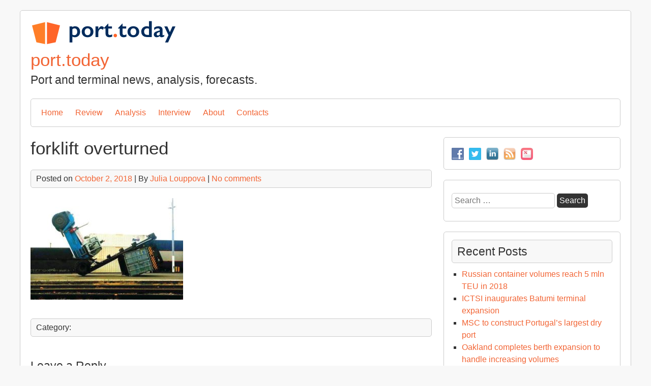

--- FILE ---
content_type: text/html; charset=UTF-8
request_url: https://port.today/verified-gross-mass-2-years-results/forklift-overturned/
body_size: 10682
content:


<!DOCTYPE html>
<html lang="en-US">
<head>
	<meta charset="UTF-8">
	<meta name="viewport" content="width=device-width, initial-scale=1">
	<link rel="profile" href="https://gmpg.org/xfn/11">
		<meta name='robots' content='index, follow, max-image-preview:large, max-snippet:-1, max-video-preview:-1' />

	<!-- This site is optimized with the Yoast SEO plugin v26.7 - https://yoast.com/wordpress/plugins/seo/ -->
	<title>forklift overturned - port.today</title>
	<link rel="canonical" href="https://port.today/verified-gross-mass-2-years-results/forklift-overturned/" />
	<meta property="og:locale" content="en_US" />
	<meta property="og:type" content="article" />
	<meta property="og:title" content="forklift overturned - port.today" />
	<meta property="og:url" content="https://port.today/verified-gross-mass-2-years-results/forklift-overturned/" />
	<meta property="og:site_name" content="port.today" />
	<meta property="article:publisher" content="http://www.facebook.com/PortToday/" />
	<meta property="article:modified_time" content="2018-10-02T19:05:57+00:00" />
	<meta property="og:image" content="https://port.today/verified-gross-mass-2-years-results/forklift-overturned" />
	<meta property="og:image:width" content="700" />
	<meta property="og:image:height" content="466" />
	<meta property="og:image:type" content="image/jpeg" />
	<meta name="twitter:card" content="summary_large_image" />
	<meta name="twitter:site" content="@porttoday" />
	<script type="application/ld+json" class="yoast-schema-graph">{"@context":"https://schema.org","@graph":[{"@type":"WebPage","@id":"https://port.today/verified-gross-mass-2-years-results/forklift-overturned/","url":"https://port.today/verified-gross-mass-2-years-results/forklift-overturned/","name":"forklift overturned - port.today","isPartOf":{"@id":"https://port.today/#website"},"primaryImageOfPage":{"@id":"https://port.today/verified-gross-mass-2-years-results/forklift-overturned/#primaryimage"},"image":{"@id":"https://port.today/verified-gross-mass-2-years-results/forklift-overturned/#primaryimage"},"thumbnailUrl":"https://port.today/wp-content/uploads/2018/10/forklift-overturned.jpg","datePublished":"2018-10-02T19:05:52+00:00","dateModified":"2018-10-02T19:05:57+00:00","breadcrumb":{"@id":"https://port.today/verified-gross-mass-2-years-results/forklift-overturned/#breadcrumb"},"inLanguage":"en-US","potentialAction":[{"@type":"ReadAction","target":["https://port.today/verified-gross-mass-2-years-results/forklift-overturned/"]}]},{"@type":"ImageObject","inLanguage":"en-US","@id":"https://port.today/verified-gross-mass-2-years-results/forklift-overturned/#primaryimage","url":"https://port.today/wp-content/uploads/2018/10/forklift-overturned.jpg","contentUrl":"https://port.today/wp-content/uploads/2018/10/forklift-overturned.jpg","width":700,"height":466,"caption":"Verified Gross Mass"},{"@type":"BreadcrumbList","@id":"https://port.today/verified-gross-mass-2-years-results/forklift-overturned/#breadcrumb","itemListElement":[{"@type":"ListItem","position":1,"name":"Home","item":"https://port.today/"},{"@type":"ListItem","position":2,"name":"Verified Gross Mass: what we have learnt in 2 years","item":"https://port.today/verified-gross-mass-2-years-results/"},{"@type":"ListItem","position":3,"name":"forklift overturned"}]},{"@type":"WebSite","@id":"https://port.today/#website","url":"https://port.today/","name":"port.today","description":"Port and terminal news, analysis, forecasts.","potentialAction":[{"@type":"SearchAction","target":{"@type":"EntryPoint","urlTemplate":"https://port.today/?s={search_term_string}"},"query-input":{"@type":"PropertyValueSpecification","valueRequired":true,"valueName":"search_term_string"}}],"inLanguage":"en-US"}]}</script>
	<!-- / Yoast SEO plugin. -->


<link rel="alternate" type="application/rss+xml" title="port.today &raquo; Feed" href="https://port.today/feed/" />
<link rel="alternate" type="application/rss+xml" title="port.today &raquo; Comments Feed" href="https://port.today/comments/feed/" />
<link rel="alternate" type="application/rss+xml" title="port.today &raquo; forklift overturned Comments Feed" href="https://port.today/verified-gross-mass-2-years-results/forklift-overturned/feed/" />
<link rel="alternate" title="oEmbed (JSON)" type="application/json+oembed" href="https://port.today/wp-json/oembed/1.0/embed?url=https%3A%2F%2Fport.today%2Fverified-gross-mass-2-years-results%2Fforklift-overturned%2F" />
<link rel="alternate" title="oEmbed (XML)" type="text/xml+oembed" href="https://port.today/wp-json/oembed/1.0/embed?url=https%3A%2F%2Fport.today%2Fverified-gross-mass-2-years-results%2Fforklift-overturned%2F&#038;format=xml" />
		<!-- This site uses the Google Analytics by MonsterInsights plugin v9.11.1 - Using Analytics tracking - https://www.monsterinsights.com/ -->
		<!-- Note: MonsterInsights is not currently configured on this site. The site owner needs to authenticate with Google Analytics in the MonsterInsights settings panel. -->
					<!-- No tracking code set -->
				<!-- / Google Analytics by MonsterInsights -->
		<!-- port.today is managing ads with Advanced Ads 2.0.16 – https://wpadvancedads.com/ --><script id="today-ready">
			window.advanced_ads_ready=function(e,a){a=a||"complete";var d=function(e){return"interactive"===a?"loading"!==e:"complete"===e};d(document.readyState)?e():document.addEventListener("readystatechange",(function(a){d(a.target.readyState)&&e()}),{once:"interactive"===a})},window.advanced_ads_ready_queue=window.advanced_ads_ready_queue||[];		</script>
		<style id='wp-img-auto-sizes-contain-inline-css' type='text/css'>
img:is([sizes=auto i],[sizes^="auto," i]){contain-intrinsic-size:3000px 1500px}
/*# sourceURL=wp-img-auto-sizes-contain-inline-css */
</style>

<style id='wp-emoji-styles-inline-css' type='text/css'>

	img.wp-smiley, img.emoji {
		display: inline !important;
		border: none !important;
		box-shadow: none !important;
		height: 1em !important;
		width: 1em !important;
		margin: 0 0.07em !important;
		vertical-align: -0.1em !important;
		background: none !important;
		padding: 0 !important;
	}
/*# sourceURL=wp-emoji-styles-inline-css */
</style>
<link rel='stylesheet' id='wp-block-library-css' href='https://port.today/wp-includes/css/dist/block-library/style.min.css?ver=6.9' type='text/css' media='all' />
<style id='global-styles-inline-css' type='text/css'>
:root{--wp--preset--aspect-ratio--square: 1;--wp--preset--aspect-ratio--4-3: 4/3;--wp--preset--aspect-ratio--3-4: 3/4;--wp--preset--aspect-ratio--3-2: 3/2;--wp--preset--aspect-ratio--2-3: 2/3;--wp--preset--aspect-ratio--16-9: 16/9;--wp--preset--aspect-ratio--9-16: 9/16;--wp--preset--color--black: #000000;--wp--preset--color--cyan-bluish-gray: #abb8c3;--wp--preset--color--white: #ffffff;--wp--preset--color--pale-pink: #f78da7;--wp--preset--color--vivid-red: #cf2e2e;--wp--preset--color--luminous-vivid-orange: #ff6900;--wp--preset--color--luminous-vivid-amber: #fcb900;--wp--preset--color--light-green-cyan: #7bdcb5;--wp--preset--color--vivid-green-cyan: #00d084;--wp--preset--color--pale-cyan-blue: #8ed1fc;--wp--preset--color--vivid-cyan-blue: #0693e3;--wp--preset--color--vivid-purple: #9b51e0;--wp--preset--gradient--vivid-cyan-blue-to-vivid-purple: linear-gradient(135deg,rgb(6,147,227) 0%,rgb(155,81,224) 100%);--wp--preset--gradient--light-green-cyan-to-vivid-green-cyan: linear-gradient(135deg,rgb(122,220,180) 0%,rgb(0,208,130) 100%);--wp--preset--gradient--luminous-vivid-amber-to-luminous-vivid-orange: linear-gradient(135deg,rgb(252,185,0) 0%,rgb(255,105,0) 100%);--wp--preset--gradient--luminous-vivid-orange-to-vivid-red: linear-gradient(135deg,rgb(255,105,0) 0%,rgb(207,46,46) 100%);--wp--preset--gradient--very-light-gray-to-cyan-bluish-gray: linear-gradient(135deg,rgb(238,238,238) 0%,rgb(169,184,195) 100%);--wp--preset--gradient--cool-to-warm-spectrum: linear-gradient(135deg,rgb(74,234,220) 0%,rgb(151,120,209) 20%,rgb(207,42,186) 40%,rgb(238,44,130) 60%,rgb(251,105,98) 80%,rgb(254,248,76) 100%);--wp--preset--gradient--blush-light-purple: linear-gradient(135deg,rgb(255,206,236) 0%,rgb(152,150,240) 100%);--wp--preset--gradient--blush-bordeaux: linear-gradient(135deg,rgb(254,205,165) 0%,rgb(254,45,45) 50%,rgb(107,0,62) 100%);--wp--preset--gradient--luminous-dusk: linear-gradient(135deg,rgb(255,203,112) 0%,rgb(199,81,192) 50%,rgb(65,88,208) 100%);--wp--preset--gradient--pale-ocean: linear-gradient(135deg,rgb(255,245,203) 0%,rgb(182,227,212) 50%,rgb(51,167,181) 100%);--wp--preset--gradient--electric-grass: linear-gradient(135deg,rgb(202,248,128) 0%,rgb(113,206,126) 100%);--wp--preset--gradient--midnight: linear-gradient(135deg,rgb(2,3,129) 0%,rgb(40,116,252) 100%);--wp--preset--font-size--small: 13px;--wp--preset--font-size--medium: 20px;--wp--preset--font-size--large: 36px;--wp--preset--font-size--x-large: 42px;--wp--preset--spacing--20: 0.44rem;--wp--preset--spacing--30: 0.67rem;--wp--preset--spacing--40: 1rem;--wp--preset--spacing--50: 1.5rem;--wp--preset--spacing--60: 2.25rem;--wp--preset--spacing--70: 3.38rem;--wp--preset--spacing--80: 5.06rem;--wp--preset--shadow--natural: 6px 6px 9px rgba(0, 0, 0, 0.2);--wp--preset--shadow--deep: 12px 12px 50px rgba(0, 0, 0, 0.4);--wp--preset--shadow--sharp: 6px 6px 0px rgba(0, 0, 0, 0.2);--wp--preset--shadow--outlined: 6px 6px 0px -3px rgb(255, 255, 255), 6px 6px rgb(0, 0, 0);--wp--preset--shadow--crisp: 6px 6px 0px rgb(0, 0, 0);}:where(.is-layout-flex){gap: 0.5em;}:where(.is-layout-grid){gap: 0.5em;}body .is-layout-flex{display: flex;}.is-layout-flex{flex-wrap: wrap;align-items: center;}.is-layout-flex > :is(*, div){margin: 0;}body .is-layout-grid{display: grid;}.is-layout-grid > :is(*, div){margin: 0;}:where(.wp-block-columns.is-layout-flex){gap: 2em;}:where(.wp-block-columns.is-layout-grid){gap: 2em;}:where(.wp-block-post-template.is-layout-flex){gap: 1.25em;}:where(.wp-block-post-template.is-layout-grid){gap: 1.25em;}.has-black-color{color: var(--wp--preset--color--black) !important;}.has-cyan-bluish-gray-color{color: var(--wp--preset--color--cyan-bluish-gray) !important;}.has-white-color{color: var(--wp--preset--color--white) !important;}.has-pale-pink-color{color: var(--wp--preset--color--pale-pink) !important;}.has-vivid-red-color{color: var(--wp--preset--color--vivid-red) !important;}.has-luminous-vivid-orange-color{color: var(--wp--preset--color--luminous-vivid-orange) !important;}.has-luminous-vivid-amber-color{color: var(--wp--preset--color--luminous-vivid-amber) !important;}.has-light-green-cyan-color{color: var(--wp--preset--color--light-green-cyan) !important;}.has-vivid-green-cyan-color{color: var(--wp--preset--color--vivid-green-cyan) !important;}.has-pale-cyan-blue-color{color: var(--wp--preset--color--pale-cyan-blue) !important;}.has-vivid-cyan-blue-color{color: var(--wp--preset--color--vivid-cyan-blue) !important;}.has-vivid-purple-color{color: var(--wp--preset--color--vivid-purple) !important;}.has-black-background-color{background-color: var(--wp--preset--color--black) !important;}.has-cyan-bluish-gray-background-color{background-color: var(--wp--preset--color--cyan-bluish-gray) !important;}.has-white-background-color{background-color: var(--wp--preset--color--white) !important;}.has-pale-pink-background-color{background-color: var(--wp--preset--color--pale-pink) !important;}.has-vivid-red-background-color{background-color: var(--wp--preset--color--vivid-red) !important;}.has-luminous-vivid-orange-background-color{background-color: var(--wp--preset--color--luminous-vivid-orange) !important;}.has-luminous-vivid-amber-background-color{background-color: var(--wp--preset--color--luminous-vivid-amber) !important;}.has-light-green-cyan-background-color{background-color: var(--wp--preset--color--light-green-cyan) !important;}.has-vivid-green-cyan-background-color{background-color: var(--wp--preset--color--vivid-green-cyan) !important;}.has-pale-cyan-blue-background-color{background-color: var(--wp--preset--color--pale-cyan-blue) !important;}.has-vivid-cyan-blue-background-color{background-color: var(--wp--preset--color--vivid-cyan-blue) !important;}.has-vivid-purple-background-color{background-color: var(--wp--preset--color--vivid-purple) !important;}.has-black-border-color{border-color: var(--wp--preset--color--black) !important;}.has-cyan-bluish-gray-border-color{border-color: var(--wp--preset--color--cyan-bluish-gray) !important;}.has-white-border-color{border-color: var(--wp--preset--color--white) !important;}.has-pale-pink-border-color{border-color: var(--wp--preset--color--pale-pink) !important;}.has-vivid-red-border-color{border-color: var(--wp--preset--color--vivid-red) !important;}.has-luminous-vivid-orange-border-color{border-color: var(--wp--preset--color--luminous-vivid-orange) !important;}.has-luminous-vivid-amber-border-color{border-color: var(--wp--preset--color--luminous-vivid-amber) !important;}.has-light-green-cyan-border-color{border-color: var(--wp--preset--color--light-green-cyan) !important;}.has-vivid-green-cyan-border-color{border-color: var(--wp--preset--color--vivid-green-cyan) !important;}.has-pale-cyan-blue-border-color{border-color: var(--wp--preset--color--pale-cyan-blue) !important;}.has-vivid-cyan-blue-border-color{border-color: var(--wp--preset--color--vivid-cyan-blue) !important;}.has-vivid-purple-border-color{border-color: var(--wp--preset--color--vivid-purple) !important;}.has-vivid-cyan-blue-to-vivid-purple-gradient-background{background: var(--wp--preset--gradient--vivid-cyan-blue-to-vivid-purple) !important;}.has-light-green-cyan-to-vivid-green-cyan-gradient-background{background: var(--wp--preset--gradient--light-green-cyan-to-vivid-green-cyan) !important;}.has-luminous-vivid-amber-to-luminous-vivid-orange-gradient-background{background: var(--wp--preset--gradient--luminous-vivid-amber-to-luminous-vivid-orange) !important;}.has-luminous-vivid-orange-to-vivid-red-gradient-background{background: var(--wp--preset--gradient--luminous-vivid-orange-to-vivid-red) !important;}.has-very-light-gray-to-cyan-bluish-gray-gradient-background{background: var(--wp--preset--gradient--very-light-gray-to-cyan-bluish-gray) !important;}.has-cool-to-warm-spectrum-gradient-background{background: var(--wp--preset--gradient--cool-to-warm-spectrum) !important;}.has-blush-light-purple-gradient-background{background: var(--wp--preset--gradient--blush-light-purple) !important;}.has-blush-bordeaux-gradient-background{background: var(--wp--preset--gradient--blush-bordeaux) !important;}.has-luminous-dusk-gradient-background{background: var(--wp--preset--gradient--luminous-dusk) !important;}.has-pale-ocean-gradient-background{background: var(--wp--preset--gradient--pale-ocean) !important;}.has-electric-grass-gradient-background{background: var(--wp--preset--gradient--electric-grass) !important;}.has-midnight-gradient-background{background: var(--wp--preset--gradient--midnight) !important;}.has-small-font-size{font-size: var(--wp--preset--font-size--small) !important;}.has-medium-font-size{font-size: var(--wp--preset--font-size--medium) !important;}.has-large-font-size{font-size: var(--wp--preset--font-size--large) !important;}.has-x-large-font-size{font-size: var(--wp--preset--font-size--x-large) !important;}
/*# sourceURL=global-styles-inline-css */
</style>

<style id='classic-theme-styles-inline-css' type='text/css'>
/*! This file is auto-generated */
.wp-block-button__link{color:#fff;background-color:#32373c;border-radius:9999px;box-shadow:none;text-decoration:none;padding:calc(.667em + 2px) calc(1.333em + 2px);font-size:1.125em}.wp-block-file__button{background:#32373c;color:#fff;text-decoration:none}
/*# sourceURL=/wp-includes/css/classic-themes.min.css */
</style>
<link rel='stylesheet' id='contact-form-7-css' href='https://port.today/wp-content/plugins/contact-form-7/includes/css/styles.css?ver=6.1.4' type='text/css' media='all' />
<link rel='stylesheet' id='social-widget-css' href='https://port.today/wp-content/plugins/social-media-widget/social_widget.css?ver=6.9' type='text/css' media='all' />
<link rel='stylesheet' id='shipyard-style-css' href='https://port.today/wp-content/themes/shipyard/style.css?ver=6.9' type='text/css' media='all' />
<link rel='stylesheet' id='flick-css' href='https://port.today/wp-content/plugins/mailchimp/assets/css/flick/flick.css?ver=2.0.1' type='text/css' media='all' />
<link rel='stylesheet' id='tablepress-default-css' href='https://port.today/wp-content/tablepress-combined.min.css?ver=60' type='text/css' media='all' />
<script type="text/javascript" src="https://port.today/wp-includes/js/jquery/jquery.min.js?ver=3.7.1" id="jquery-core-js"></script>
<script type="text/javascript" src="https://port.today/wp-includes/js/jquery/jquery-migrate.min.js?ver=3.4.1" id="jquery-migrate-js"></script>
<script type="text/javascript" src="https://port.today/wp-content/plugins/wp-hide-post/public/js/wp-hide-post-public.js?ver=2.0.10" id="wp-hide-post-js"></script>
<script type="text/javascript" src="https://port.today/wp-content/plugins/wp-scroll-depth/js/jquery-scrolldepth/jquery.scrolldepth.min.js?ver=6.9" id="jquery.scrolldepth-js"></script>
<script type="text/javascript" src="https://port.today/wp-content/themes/shipyard/js/nav.js?ver=6.9" id="shipyard-nav-js"></script>
<link rel="https://api.w.org/" href="https://port.today/wp-json/" /><link rel="alternate" title="JSON" type="application/json" href="https://port.today/wp-json/wp/v2/media/2153" /><link rel="EditURI" type="application/rsd+xml" title="RSD" href="https://port.today/xmlrpc.php?rsd" />
<meta name="generator" content="WordPress 6.9" />
<link rel='shortlink' href='https://port.today/?p=2153' />

<!-- This site is using AdRotate v5.17.2 to display their advertisements - https://ajdg.solutions/ -->
<!-- AdRotate CSS -->
<style type="text/css" media="screen">
	.g { margin:0px; padding:0px; overflow:hidden; line-height:1; zoom:1; }
	.g img { height:auto; }
	.g-col { position:relative; float:left; }
	.g-col:first-child { margin-left: 0; }
	.g-col:last-child { margin-right: 0; }
	@media only screen and (max-width: 480px) {
		.g-col, .g-dyn, .g-single { width:100%; margin-left:0; margin-right:0; }
	}
</style>
<!-- /AdRotate CSS -->

<script>
	jQuery( document ).ready(function(){
		jQuery.scrollDepth({
			elements: [''],
			percentage: true,
			userTiming: true,
			pixelDepth: false,
			nonInteraction: false,
			gtmOverride: false,
	});
});
</script>
<link rel="icon" href="https://port.today/wp-content/uploads/2016/12/cropped-logo-light-32x32.png" sizes="32x32" />
<link rel="icon" href="https://port.today/wp-content/uploads/2016/12/cropped-logo-light-192x192.png" sizes="192x192" />
<link rel="apple-touch-icon" href="https://port.today/wp-content/uploads/2016/12/cropped-logo-light-180x180.png" />
<meta name="msapplication-TileImage" content="https://port.today/wp-content/uploads/2016/12/cropped-logo-light-270x270.png" />
		<style type="text/css" id="wp-custom-css">
			/*
You can add your own CSS here.

Click the help icon above to learn more.
*/		</style>
		</head>
<body data-rsssl=1 class="attachment wp-singular attachment-template-default single single-attachment postid-2153 attachmentid-2153 attachment-jpeg wp-theme-shipyard aa-prefix-today- aa-disabled-bots">

<div id="container">
		<a class="skip-link screen-reader-text" href="#content">Skip to content</a>
	<div id="header">
		<div class="logo">
											<div class="site-logo">
										<a href="https://port.today/" title="port.today" rel="home"><img src="https://port.today/wp-content/uploads/2016/12/port_today_logo.png"  class="site-logo-img" alt="port.today"></a>
				</div>
										<div class="site-title-tagline">
											<h1 class="site-title"><a href="https://port.today/" title="port.today">port.today</a></h1>
																							<div class="site-tagline">Port and terminal news, analysis, forecasts.</div>
															</div>
					</div>
					<div class="nav-head"><ul id="menu-menu-1" class="menu"><li id="menu-item-5" class="menu-item menu-item-type-custom menu-item-object-custom menu-item-home menu-item-5"><a href="https://port.today/">Home</a></li>
<li id="menu-item-501" class="menu-item menu-item-type-taxonomy menu-item-object-category menu-item-501"><a href="https://port.today/topics/review/">Review</a></li>
<li id="menu-item-154" class="menu-item menu-item-type-taxonomy menu-item-object-category menu-item-154"><a href="https://port.today/topics/analysis/">Analysis</a></li>
<li id="menu-item-984" class="menu-item menu-item-type-taxonomy menu-item-object-category menu-item-984"><a href="https://port.today/topics/interview/">Interview</a></li>
<li id="menu-item-157" class="menu-item menu-item-type-post_type menu-item-object-page menu-item-157"><a href="https://port.today/about-port-today/">About</a></li>
<li id="menu-item-9" class="menu-item menu-item-type-post_type menu-item-object-page menu-item-9"><a href="https://port.today/contacts/">Contacts</a></li>
</ul></div>			<div class="mobile-nav-container">
								<button id="mobile-nav-toggle" class="mobile-nav-toggle">Menu &#043;</button>
				<div id="mobile-nav" class="mobile-nav">
					<div class="menu-menu-1-container"><ul id="menu-menu-2" class="menu"><li class="menu-item menu-item-type-custom menu-item-object-custom menu-item-home menu-item-5"><a href="https://port.today/">Home</a></li>
<li class="menu-item menu-item-type-taxonomy menu-item-object-category menu-item-501"><a href="https://port.today/topics/review/">Review</a></li>
<li class="menu-item menu-item-type-taxonomy menu-item-object-category menu-item-154"><a href="https://port.today/topics/analysis/">Analysis</a></li>
<li class="menu-item menu-item-type-taxonomy menu-item-object-category menu-item-984"><a href="https://port.today/topics/interview/">Interview</a></li>
<li class="menu-item menu-item-type-post_type menu-item-object-page menu-item-157"><a href="https://port.today/about-port-today/">About</a></li>
<li class="menu-item menu-item-type-post_type menu-item-object-page menu-item-9"><a href="https://port.today/contacts/">Contacts</a></li>
</ul></div>				</div>
			</div>
					</div>
	<div id="main-content">
<div id="content" role="main">
	
		<div id="post-2153" class="post-single post-2153 attachment type-attachment status-inherit hentry">
			<h1 class="entry-title post-title">forklift overturned</h1>

			
<div class="post-meta">
	Posted on <a href="https://port.today/verified-gross-mass-2-years-results/forklift-overturned/"><time class="updated" datetime="2018-10-02T20:05:52+01:00">October 2, 2018</time></a>	|	By <span class="author vcard"><a class="url fn" href="https://port.today/author/jlo/">Julia Louppova</a></span>			|		<a href="https://port.today/verified-gross-mass-2-years-results/forklift-overturned/#respond">No comments</a>	</div>

			<div class="entry-content post-content">
				
				<p class="attachment"><a href='https://port.today/wp-content/uploads/2018/10/forklift-overturned.jpg'><img fetchpriority="high" decoding="async" width="300" height="200" src="https://port.today/wp-content/uploads/2018/10/forklift-overturned-300x200.jpg" class="attachment-medium size-medium" alt="Verified Gross Mass" srcset="https://port.today/wp-content/uploads/2018/10/forklift-overturned-300x200.jpg 300w, https://port.today/wp-content/uploads/2018/10/forklift-overturned.jpg 700w" sizes="(max-width: 300px) 100vw, 300px" /></a></p>

							</div>

			
<div class="post-meta post-meta-bottom">
	Category: 			</div>
		</div>

		

	<div id="comments">
		
			<div id="respond" class="comment-respond">
		<h3 id="reply-title" class="comment-reply-title">Leave a Reply <small><a rel="nofollow" id="cancel-comment-reply-link" href="/verified-gross-mass-2-years-results/forklift-overturned/#respond" style="display:none;">Cancel reply</a></small></h3><p class="must-log-in">You must be <a href="https://port.today/wp-login.php?redirect_to=https%3A%2F%2Fport.today%2Fverified-gross-mass-2-years-results%2Fforklift-overturned%2F">logged in</a> to post a comment.</p>	</div><!-- #respond -->
		</div>

	
	</div>

	<div id="sidebar" role="complementary">
		<div id="social-widget-3" class="widget Social_Widget"><div class="socialmedia-buttons smw_left"><a href="http://www.facebook.com/PortToday/" rel="nofollow" target="_blank"><img width="24" height="24" src="https://port.today/wp-content/plugins/social-media-widget/images/default/32/facebook.png" 
				alt=" Facebook" 
				title=" Facebook" style="opacity: 0.8; -moz-opacity: 0.8;" class="fade" /></a><a href="http://twitter.com/porttoday" rel="nofollow" target="_blank"><img width="24" height="24" src="https://port.today/wp-content/plugins/social-media-widget/images/default/32/twitter.png" 
				alt=" Twitter" 
				title=" Twitter" style="opacity: 0.8; -moz-opacity: 0.8;" class="fade" /></a><a href="https://www.linkedin.com/in/julialouppova" rel="nofollow" target="_blank"><img width="24" height="24" src="https://port.today/wp-content/plugins/social-media-widget/images/default/32/linkedin.png" 
				alt=" LinkedIn" 
				title=" LinkedIn" style="opacity: 0.8; -moz-opacity: 0.8;" class="fade" /></a><a href="https://port.today/feed/" rel="nofollow" target="_blank"><img width="24" height="24" src="https://port.today/wp-content/plugins/social-media-widget/images/default/32/rss.png" 
				alt=" RSS" 
				title=" RSS" style="opacity: 0.8; -moz-opacity: 0.8;" class="fade" /></a><a href="https://apple.news/TU276EQeLTBuWVxzuG8tGlg" rel="nofollow" target="_blank"><img width="24" height="24" src="https://port.today/wp-content/uploads/2017/02/Apple_News_Icon.jpg" 
				alt=" Apple News" 
				title=" Apple News" style="opacity: 0.8; -moz-opacity: 0.8;" class="fade" /></a></div></div><div id="search-2" class="widget widget_search"><form role="search" method="get" class="search-form" action="https://port.today/">
				<label>
					<span class="screen-reader-text">Search for:</span>
					<input type="search" class="search-field" placeholder="Search &hellip;" value="" name="s" />
				</label>
				<input type="submit" class="search-submit" value="Search" />
			</form></div>
		<div id="recent-posts-2" class="widget widget_recent_entries">
		<h3 class="widget-title">Recent Posts</h3>
		<ul>
											<li>
					<a href="https://port.today/russian-container-volume-reach-5mln-teu-2018/">Russian container volumes reach 5 mln TEU in 2018</a>
									</li>
											<li>
					<a href="https://port.today/ictsi-inaugurates-batumi-terminal-expansion/">ICTSI inaugurates Batumi terminal expansion</a>
									</li>
											<li>
					<a href="https://port.today/msc-construct-portugal-largest-dry-port/">MSC to construct Portugal’s largest dry port</a>
									</li>
											<li>
					<a href="https://port.today/oakland-completes-berth-expansion/">Oakland completes berth expansion to handle increasing volumes</a>
									</li>
											<li>
					<a href="https://port.today/algeciras-joins-tradelens-platform/">Algeciras joins TradeLens platform of IBM and Maersk</a>
									</li>
					</ul>

		</div><div id="archives-2" class="widget widget_archive"><h3 class="widget-title">Archives</h3>
			<ul>
					<li><a href='https://port.today/2019/02/'>February 2019</a></li>
	<li><a href='https://port.today/2019/01/'>January 2019</a></li>
	<li><a href='https://port.today/2018/12/'>December 2018</a></li>
	<li><a href='https://port.today/2018/11/'>November 2018</a></li>
	<li><a href='https://port.today/2018/10/'>October 2018</a></li>
	<li><a href='https://port.today/2018/09/'>September 2018</a></li>
	<li><a href='https://port.today/2018/08/'>August 2018</a></li>
	<li><a href='https://port.today/2018/07/'>July 2018</a></li>
	<li><a href='https://port.today/2018/06/'>June 2018</a></li>
	<li><a href='https://port.today/2018/05/'>May 2018</a></li>
	<li><a href='https://port.today/2018/04/'>April 2018</a></li>
	<li><a href='https://port.today/2018/03/'>March 2018</a></li>
	<li><a href='https://port.today/2018/02/'>February 2018</a></li>
	<li><a href='https://port.today/2018/01/'>January 2018</a></li>
	<li><a href='https://port.today/2017/12/'>December 2017</a></li>
	<li><a href='https://port.today/2017/11/'>November 2017</a></li>
	<li><a href='https://port.today/2017/10/'>October 2017</a></li>
	<li><a href='https://port.today/2017/09/'>September 2017</a></li>
	<li><a href='https://port.today/2017/07/'>July 2017</a></li>
	<li><a href='https://port.today/2017/06/'>June 2017</a></li>
	<li><a href='https://port.today/2017/05/'>May 2017</a></li>
	<li><a href='https://port.today/2017/04/'>April 2017</a></li>
	<li><a href='https://port.today/2017/03/'>March 2017</a></li>
	<li><a href='https://port.today/2017/02/'>February 2017</a></li>
	<li><a href='https://port.today/2017/01/'>January 2017</a></li>
	<li><a href='https://port.today/2016/12/'>December 2016</a></li>
	<li><a href='https://port.today/2016/11/'>November 2016</a></li>
	<li><a href='https://port.today/2016/10/'>October 2016</a></li>
	<li><a href='https://port.today/2016/09/'>September 2016</a></li>
			</ul>

			</div><div id="categories-2" class="widget widget_categories"><h3 class="widget-title">Categories</h3>
			<ul>
					<li class="cat-item cat-item-12"><a href="https://port.today/topics/analysis/">Analysis</a>
</li>
	<li class="cat-item cat-item-93"><a href="https://port.today/topics/interview/">Interview</a>
</li>
	<li class="cat-item cat-item-13"><a href="https://port.today/topics/news/">News</a>
</li>
	<li class="cat-item cat-item-97"><a href="https://port.today/topics/equipment/">Port Equipment S&amp;P</a>
</li>
	<li class="cat-item cat-item-76"><a href="https://port.today/topics/review/">Review</a>
</li>
	<li class="cat-item cat-item-1"><a href="https://port.today/topics/uncategorized/">Uncategorized</a>
</li>
			</ul>

			</div><div id="tag_cloud-3" class="widget widget_tag_cloud"><h3 class="widget-title">Tags</h3><div class="tagcloud"><a href="https://port.today/tag/africa/" class="tag-cloud-link tag-link-27 tag-link-position-1" style="font-size: 11.948717948718pt;" aria-label="Africa (18 items)">Africa</a>
<a href="https://port.today/tag/apm-terminals/" class="tag-cloud-link tag-link-14 tag-link-position-2" style="font-size: 12.666666666667pt;" aria-label="APM Terminals (21 items)">APM Terminals</a>
<a href="https://port.today/tag/asia/" class="tag-cloud-link tag-link-47 tag-link-position-3" style="font-size: 13.504273504274pt;" aria-label="Asia (25 items)">Asia</a>
<a href="https://port.today/tag/australia/" class="tag-cloud-link tag-link-68 tag-link-position-4" style="font-size: 9.0769230769231pt;" aria-label="Australia (10 items)">Australia</a>
<a href="https://port.today/tag/automation/" class="tag-cloud-link tag-link-89 tag-link-position-5" style="font-size: 9.0769230769231pt;" aria-label="automation (10 items)">automation</a>
<a href="https://port.today/tag/baltic-sea/" class="tag-cloud-link tag-link-66 tag-link-position-6" style="font-size: 10.752136752137pt;" aria-label="Baltic Sea (14 items)">Baltic Sea</a>
<a href="https://port.today/tag/blockchain/" class="tag-cloud-link tag-link-29 tag-link-position-7" style="font-size: 10.393162393162pt;" aria-label="blockchain (13 items)">blockchain</a>
<a href="https://port.today/tag/china/" class="tag-cloud-link tag-link-19 tag-link-position-8" style="font-size: 14.102564102564pt;" aria-label="China (28 items)">China</a>
<a href="https://port.today/tag/cma-cgm/" class="tag-cloud-link tag-link-44 tag-link-position-9" style="font-size: 9.5555555555556pt;" aria-label="CMA CGM (11 items)">CMA CGM</a>
<a href="https://port.today/tag/coal/" class="tag-cloud-link tag-link-62 tag-link-position-10" style="font-size: 8pt;" aria-label="coal (8 items)">coal</a>
<a href="https://port.today/tag/concession/" class="tag-cloud-link tag-link-64 tag-link-position-11" style="font-size: 12.42735042735pt;" aria-label="concession (20 items)">concession</a>
<a href="https://port.today/tag/container/" class="tag-cloud-link tag-link-7 tag-link-position-12" style="font-size: 22pt;" aria-label="container (132 items)">container</a>
<a href="https://port.today/tag/dp-world/" class="tag-cloud-link tag-link-26 tag-link-position-13" style="font-size: 13.982905982906pt;" aria-label="DP World (27 items)">DP World</a>
<a href="https://port.today/tag/equipment/" class="tag-cloud-link tag-link-63 tag-link-position-14" style="font-size: 16.376068376068pt;" aria-label="equipment (44 items)">equipment</a>
<a href="https://port.today/tag/europe/" class="tag-cloud-link tag-link-38 tag-link-position-15" style="font-size: 21.042735042735pt;" aria-label="Europe (108 items)">Europe</a>
<a href="https://port.today/tag/event/" class="tag-cloud-link tag-link-11 tag-link-position-16" style="font-size: 9.9145299145299pt;" aria-label="event (12 items)">event</a>
<a href="https://port.today/tag/hanjin/" class="tag-cloud-link tag-link-54 tag-link-position-17" style="font-size: 9.0769230769231pt;" aria-label="Hanjin (10 items)">Hanjin</a>
<a href="https://port.today/tag/hutchison-ports/" class="tag-cloud-link tag-link-70 tag-link-position-18" style="font-size: 8pt;" aria-label="Hutchison Ports (8 items)">Hutchison Ports</a>
<a href="https://port.today/tag/ictsi/" class="tag-cloud-link tag-link-80 tag-link-position-19" style="font-size: 9.0769230769231pt;" aria-label="ICTSI (10 items)">ICTSI</a>
<a href="https://port.today/tag/india/" class="tag-cloud-link tag-link-90 tag-link-position-20" style="font-size: 10.393162393162pt;" aria-label="India (13 items)">India</a>
<a href="https://port.today/tag/investment/" class="tag-cloud-link tag-link-45 tag-link-position-21" style="font-size: 14.700854700855pt;" aria-label="investment (31 items)">investment</a>
<a href="https://port.today/tag/latin-america/" class="tag-cloud-link tag-link-86 tag-link-position-22" style="font-size: 12.42735042735pt;" aria-label="Latin America (20 items)">Latin America</a>
<a href="https://port.today/tag/legislation/" class="tag-cloud-link tag-link-17 tag-link-position-23" style="font-size: 10.991452991453pt;" aria-label="legislation (15 items)">legislation</a>
<a href="https://port.today/tag/litigation/" class="tag-cloud-link tag-link-73 tag-link-position-24" style="font-size: 10.393162393162pt;" aria-label="litigation (13 items)">litigation</a>
<a href="https://port.today/tag/logistics/" class="tag-cloud-link tag-link-50 tag-link-position-25" style="font-size: 14.102564102564pt;" aria-label="logistics (28 items)">logistics</a>
<a href="https://port.today/tag/ma/" class="tag-cloud-link tag-link-43 tag-link-position-26" style="font-size: 16.017094017094pt;" aria-label="M&amp;A (41 items)">M&amp;A</a>
<a href="https://port.today/tag/maersk/" class="tag-cloud-link tag-link-88 tag-link-position-27" style="font-size: 10.752136752137pt;" aria-label="Maersk (14 items)">Maersk</a>
<a href="https://port.today/tag/middle-east/" class="tag-cloud-link tag-link-83 tag-link-position-28" style="font-size: 9.0769230769231pt;" aria-label="Middle East (10 items)">Middle East</a>
<a href="https://port.today/tag/north-america/" class="tag-cloud-link tag-link-67 tag-link-position-29" style="font-size: 14.700854700855pt;" aria-label="North America (31 items)">North America</a>
<a href="https://port.today/tag/northern-sea-route/" class="tag-cloud-link tag-link-74 tag-link-position-30" style="font-size: 8pt;" aria-label="Northern Sea Route (8 items)">Northern Sea Route</a>
<a href="https://port.today/tag/one-belt-one-road/" class="tag-cloud-link tag-link-37 tag-link-position-31" style="font-size: 8.5982905982906pt;" aria-label="One Belt One Road (9 items)">One Belt One Road</a>
<a href="https://port.today/tag/personalities/" class="tag-cloud-link tag-link-87 tag-link-position-32" style="font-size: 9.0769230769231pt;" aria-label="personalities (10 items)">personalities</a>
<a href="https://port.today/tag/port/" class="tag-cloud-link tag-link-8 tag-link-position-33" style="font-size: 21.641025641026pt;" aria-label="port (121 items)">port</a>
<a href="https://port.today/tag/port-projects/" class="tag-cloud-link tag-link-55 tag-link-position-34" style="font-size: 21.521367521368pt;" aria-label="port projects (120 items)">port projects</a>
<a href="https://port.today/tag/psa/" class="tag-cloud-link tag-link-36 tag-link-position-35" style="font-size: 10.991452991453pt;" aria-label="PSA (15 items)">PSA</a>
<a href="https://port.today/tag/rail/" class="tag-cloud-link tag-link-21 tag-link-position-36" style="font-size: 14.102564102564pt;" aria-label="rail (28 items)">rail</a>
<a href="https://port.today/tag/russia/" class="tag-cloud-link tag-link-4 tag-link-position-37" style="font-size: 19.846153846154pt;" aria-label="Russia (87 items)">Russia</a>
<a href="https://port.today/tag/shipping/" class="tag-cloud-link tag-link-30 tag-link-position-38" style="font-size: 15.777777777778pt;" aria-label="shipping (39 items)">shipping</a>
<a href="https://port.today/tag/shipping-line/" class="tag-cloud-link tag-link-16 tag-link-position-39" style="font-size: 12.42735042735pt;" aria-label="shipping line (20 items)">shipping line</a>
<a href="https://port.today/tag/spain/" class="tag-cloud-link tag-link-58 tag-link-position-40" style="font-size: 17.094017094017pt;" aria-label="Spain (50 items)">Spain</a>
<a href="https://port.today/tag/technology/" class="tag-cloud-link tag-link-28 tag-link-position-41" style="font-size: 16.25641025641pt;" aria-label="technology (43 items)">technology</a>
<a href="https://port.today/tag/terminal-operator/" class="tag-cloud-link tag-link-41 tag-link-position-42" style="font-size: 18.051282051282pt;" aria-label="terminal operator (61 items)">terminal operator</a>
<a href="https://port.today/tag/throughput/" class="tag-cloud-link tag-link-6 tag-link-position-43" style="font-size: 16.25641025641pt;" aria-label="throughput (43 items)">throughput</a>
<a href="https://port.today/tag/union/" class="tag-cloud-link tag-link-23 tag-link-position-44" style="font-size: 8.5982905982906pt;" aria-label="union (9 items)">union</a>
<a href="https://port.today/tag/world-trade/" class="tag-cloud-link tag-link-75 tag-link-position-45" style="font-size: 8.5982905982906pt;" aria-label="world trade (9 items)">world trade</a></div>
</div>	</div>

</div><!-- #main-content -->
<div id="footer">
	
	<div class="site-info" role="contentinfo">
					Copyright 2026  <a href="https://port.today/" title="port.today">port.today</a>
			</div>
</div>
</div><!-- #container -->

<script type="speculationrules">
{"prefetch":[{"source":"document","where":{"and":[{"href_matches":"/*"},{"not":{"href_matches":["/wp-*.php","/wp-admin/*","/wp-content/uploads/*","/wp-content/*","/wp-content/plugins/*","/wp-content/themes/shipyard/*","/*\\?(.+)"]}},{"not":{"selector_matches":"a[rel~=\"nofollow\"]"}},{"not":{"selector_matches":".no-prefetch, .no-prefetch a"}}]},"eagerness":"conservative"}]}
</script>
<script type="text/javascript" id="adrotate-clicker-js-extra">
/* <![CDATA[ */
var click_object = {"ajax_url":"https://port.today/wp-admin/admin-ajax.php"};
//# sourceURL=adrotate-clicker-js-extra
/* ]]> */
</script>
<script type="text/javascript" src="https://port.today/wp-content/plugins/adrotate/library/jquery.clicker.js" id="adrotate-clicker-js"></script>
<script type="text/javascript" src="https://port.today/wp-includes/js/dist/hooks.min.js?ver=dd5603f07f9220ed27f1" id="wp-hooks-js"></script>
<script type="text/javascript" src="https://port.today/wp-includes/js/dist/i18n.min.js?ver=c26c3dc7bed366793375" id="wp-i18n-js"></script>
<script type="text/javascript" id="wp-i18n-js-after">
/* <![CDATA[ */
wp.i18n.setLocaleData( { 'text direction\u0004ltr': [ 'ltr' ] } );
//# sourceURL=wp-i18n-js-after
/* ]]> */
</script>
<script type="text/javascript" src="https://port.today/wp-content/plugins/contact-form-7/includes/swv/js/index.js?ver=6.1.4" id="swv-js"></script>
<script type="text/javascript" id="contact-form-7-js-before">
/* <![CDATA[ */
var wpcf7 = {
    "api": {
        "root": "https:\/\/port.today\/wp-json\/",
        "namespace": "contact-form-7\/v1"
    },
    "cached": 1
};
//# sourceURL=contact-form-7-js-before
/* ]]> */
</script>
<script type="text/javascript" src="https://port.today/wp-content/plugins/contact-form-7/includes/js/index.js?ver=6.1.4" id="contact-form-7-js"></script>
<script type="text/javascript" src="https://port.today/wp-includes/js/comment-reply.min.js?ver=6.9" id="comment-reply-js" async="async" data-wp-strategy="async" fetchpriority="low"></script>
<script type="text/javascript" src="https://port.today/wp-content/plugins/advanced-ads/admin/assets/js/advertisement.js?ver=2.0.16" id="advanced-ads-find-adblocker-js"></script>
<script type="text/javascript" src="https://port.today/wp-includes/js/jquery/jquery.form.min.js?ver=4.3.0" id="jquery-form-js"></script>
<script type="text/javascript" src="https://port.today/wp-includes/js/jquery/ui/core.min.js?ver=1.13.3" id="jquery-ui-core-js"></script>
<script type="text/javascript" src="https://port.today/wp-includes/js/jquery/ui/datepicker.min.js?ver=1.13.3" id="jquery-ui-datepicker-js"></script>
<script type="text/javascript" id="jquery-ui-datepicker-js-after">
/* <![CDATA[ */
jQuery(function(jQuery){jQuery.datepicker.setDefaults({"closeText":"Close","currentText":"Today","monthNames":["January","February","March","April","May","June","July","August","September","October","November","December"],"monthNamesShort":["Jan","Feb","Mar","Apr","May","Jun","Jul","Aug","Sep","Oct","Nov","Dec"],"nextText":"Next","prevText":"Previous","dayNames":["Sunday","Monday","Tuesday","Wednesday","Thursday","Friday","Saturday"],"dayNamesShort":["Sun","Mon","Tue","Wed","Thu","Fri","Sat"],"dayNamesMin":["S","M","T","W","T","F","S"],"dateFormat":"MM d, yy","firstDay":1,"isRTL":false});});
//# sourceURL=jquery-ui-datepicker-js-after
/* ]]> */
</script>
<script type="text/javascript" id="mailchimp_sf_main_js-js-extra">
/* <![CDATA[ */
var mailchimpSF = {"ajax_url":"https://port.today/","phone_validation_error":"Please enter a valid phone number."};
//# sourceURL=mailchimp_sf_main_js-js-extra
/* ]]> */
</script>
<script type="text/javascript" src="https://port.today/wp-content/plugins/mailchimp/assets/js/mailchimp.js?ver=2.0.1" id="mailchimp_sf_main_js-js"></script>
<script id="wp-emoji-settings" type="application/json">
{"baseUrl":"https://s.w.org/images/core/emoji/17.0.2/72x72/","ext":".png","svgUrl":"https://s.w.org/images/core/emoji/17.0.2/svg/","svgExt":".svg","source":{"concatemoji":"https://port.today/wp-includes/js/wp-emoji-release.min.js?ver=6.9"}}
</script>
<script type="module">
/* <![CDATA[ */
/*! This file is auto-generated */
const a=JSON.parse(document.getElementById("wp-emoji-settings").textContent),o=(window._wpemojiSettings=a,"wpEmojiSettingsSupports"),s=["flag","emoji"];function i(e){try{var t={supportTests:e,timestamp:(new Date).valueOf()};sessionStorage.setItem(o,JSON.stringify(t))}catch(e){}}function c(e,t,n){e.clearRect(0,0,e.canvas.width,e.canvas.height),e.fillText(t,0,0);t=new Uint32Array(e.getImageData(0,0,e.canvas.width,e.canvas.height).data);e.clearRect(0,0,e.canvas.width,e.canvas.height),e.fillText(n,0,0);const a=new Uint32Array(e.getImageData(0,0,e.canvas.width,e.canvas.height).data);return t.every((e,t)=>e===a[t])}function p(e,t){e.clearRect(0,0,e.canvas.width,e.canvas.height),e.fillText(t,0,0);var n=e.getImageData(16,16,1,1);for(let e=0;e<n.data.length;e++)if(0!==n.data[e])return!1;return!0}function u(e,t,n,a){switch(t){case"flag":return n(e,"\ud83c\udff3\ufe0f\u200d\u26a7\ufe0f","\ud83c\udff3\ufe0f\u200b\u26a7\ufe0f")?!1:!n(e,"\ud83c\udde8\ud83c\uddf6","\ud83c\udde8\u200b\ud83c\uddf6")&&!n(e,"\ud83c\udff4\udb40\udc67\udb40\udc62\udb40\udc65\udb40\udc6e\udb40\udc67\udb40\udc7f","\ud83c\udff4\u200b\udb40\udc67\u200b\udb40\udc62\u200b\udb40\udc65\u200b\udb40\udc6e\u200b\udb40\udc67\u200b\udb40\udc7f");case"emoji":return!a(e,"\ud83e\u1fac8")}return!1}function f(e,t,n,a){let r;const o=(r="undefined"!=typeof WorkerGlobalScope&&self instanceof WorkerGlobalScope?new OffscreenCanvas(300,150):document.createElement("canvas")).getContext("2d",{willReadFrequently:!0}),s=(o.textBaseline="top",o.font="600 32px Arial",{});return e.forEach(e=>{s[e]=t(o,e,n,a)}),s}function r(e){var t=document.createElement("script");t.src=e,t.defer=!0,document.head.appendChild(t)}a.supports={everything:!0,everythingExceptFlag:!0},new Promise(t=>{let n=function(){try{var e=JSON.parse(sessionStorage.getItem(o));if("object"==typeof e&&"number"==typeof e.timestamp&&(new Date).valueOf()<e.timestamp+604800&&"object"==typeof e.supportTests)return e.supportTests}catch(e){}return null}();if(!n){if("undefined"!=typeof Worker&&"undefined"!=typeof OffscreenCanvas&&"undefined"!=typeof URL&&URL.createObjectURL&&"undefined"!=typeof Blob)try{var e="postMessage("+f.toString()+"("+[JSON.stringify(s),u.toString(),c.toString(),p.toString()].join(",")+"));",a=new Blob([e],{type:"text/javascript"});const r=new Worker(URL.createObjectURL(a),{name:"wpTestEmojiSupports"});return void(r.onmessage=e=>{i(n=e.data),r.terminate(),t(n)})}catch(e){}i(n=f(s,u,c,p))}t(n)}).then(e=>{for(const n in e)a.supports[n]=e[n],a.supports.everything=a.supports.everything&&a.supports[n],"flag"!==n&&(a.supports.everythingExceptFlag=a.supports.everythingExceptFlag&&a.supports[n]);var t;a.supports.everythingExceptFlag=a.supports.everythingExceptFlag&&!a.supports.flag,a.supports.everything||((t=a.source||{}).concatemoji?r(t.concatemoji):t.wpemoji&&t.twemoji&&(r(t.twemoji),r(t.wpemoji)))});
//# sourceURL=https://port.today/wp-includes/js/wp-emoji-loader.min.js
/* ]]> */
</script>
<script>!function(){window.advanced_ads_ready_queue=window.advanced_ads_ready_queue||[],advanced_ads_ready_queue.push=window.advanced_ads_ready;for(var d=0,a=advanced_ads_ready_queue.length;d<a;d++)advanced_ads_ready(advanced_ads_ready_queue[d])}();</script></body>
</html>


<!-- Page cached by LiteSpeed Cache 7.7 on 2026-01-20 14:54:04 -->